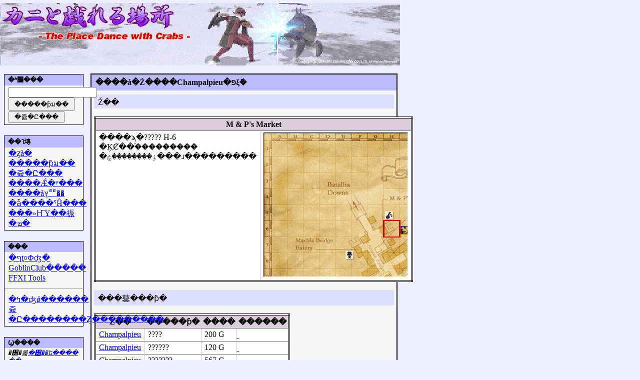

--- FILE ---
content_type: text/html; charset=UTF-8
request_url: http://www.kanitawa.com/cgi/shopDetail_cgi.php?clerk_id=182
body_size: 2326
content:
<!DOCTYPE HTML PUBLIC "-//W3C//DTD HTML 4.01//EN" "http://www.w3.org/TR/html4/translational.dtd">
<html xmlns="http://www.w3.org/1999/xhtml" xml:lang="ja" lang="ja">



<head>
	<meta http-equiv="Content-Type" content="text/html; charset=Shift_Jis">
	<meta http-equiv="Content-Style-Type" content="text/css" />
	<meta http-equiv="Content-Script-Type" content="text/javascript" />
  
	<link rel="stylesheet" href="http://www.kanitawa.com/css/default.css" type="text/css" />
	<link rel="stylesheet" href="http://www.kanitawa.com/css/ffxi_item.css" type="text/css" />
	<link rel="stylesheet" href="http://www.kanitawa.com/css/ffxi_recipe.css" type="text/css" />
	<link rel="stylesheet" href="http://www.kanitawa.com/css/ffxi_shop.css" type="text/css" />
	
	<title> ���ˤȵ������ - ����å�Ź���ܺ� -</title>
</head>

<body>
	<div id="header"><a href="http://www.kanitawa.com/index.php"><img border=0 src="http://www.kanitawa.com/img/HeaderBanner.jpg"></a></div>
	<div id="content">
		<h1>����å�Ź����Champalpieu�פξܺ�</h1>
<h2>Ź��</h2><p>
<table>
<th colspan="2">M & P's Market</th>
<tr><td style="vertical-align:top">����ϡ�????? H-6<br>�ĶȻ��֡���������<br>�ٶ��������ڿ���ɹ���������</td>
<td><img src="http://www.kanitawa.com/cgi/showMap_cgi.php?action=mark&aid=16&pos=H-6"></td></tr></table>
</p>
<h2>���䥢���ƥ�</h2><p>
<table class="shopper_list">
<colgroup class="shopper_name"></colgroup>
<colgroup class="item"></colgroup>
<colgroup class="price"></colgroup>
<colgroup class="restrict"></colgroup>
	<tr><th>Ź��̾</th><th>�����ƥ�</th><th>����</th><th>������</th></tr>
<tr>
<td class="shopper_name"><a href="http://www.kanitawa.com/cgi/shopDetail_cgi.php?clerk_id=182">Champalpieu</a></td>
<td class="item"><a class="item_name" href="http://www.kanitawa.com/cgi/itemDetail_cgi.php?id=605">????</td>
<td class="price">200 G</td>
<td class="restrict">̱ </td>
</tr>
<tr>
<td class="shopper_name"><a href="http://www.kanitawa.com/cgi/shopDetail_cgi.php?clerk_id=182">Champalpieu</a></td>
<td class="item"><a class="item_name" href="http://www.kanitawa.com/cgi/itemDetail_cgi.php?id=4365">??????</td>
<td class="price">120 G</td>
<td class="restrict">̱ </td>
</tr>
<tr>
<td class="shopper_name"><a href="http://www.kanitawa.com/cgi/shopDetail_cgi.php?clerk_id=182">Champalpieu</a></td>
<td class="item"><a class="item_name" href="http://www.kanitawa.com/cgi/itemDetail_cgi.php?id=5064">???????</td>
<td class="price">567 G</td>
<td class="restrict">̱ </td>
</tr>
<tr>
<td class="shopper_name"><a href="http://www.kanitawa.com/cgi/shopDetail_cgi.php?clerk_id=182">Champalpieu</a></td>
<td class="item"><a class="item_name" href="http://www.kanitawa.com/cgi/itemDetail_cgi.php?id=5067">???????</td>
<td class="price">420 G</td>
<td class="restrict">̱ </td>
</tr>
<tr>
<td class="shopper_name"><a href="http://www.kanitawa.com/cgi/shopDetail_cgi.php?clerk_id=182">Champalpieu</a></td>
<td class="item"><a class="item_name" href="http://www.kanitawa.com/cgi/itemDetail_cgi.php?id=17320">???</td>
<td class="price">8 G</td>
<td class="restrict">̱ </td>
</tr>
<tr>
<td class="shopper_name"><a href="http://www.kanitawa.com/cgi/shopDetail_cgi.php?clerk_id=182">Champalpieu</a></td>
<td class="item"><a class="item_name" href="http://www.kanitawa.com/cgi/itemDetail_cgi.php?id=17336">????????</td>
<td class="price">6 G</td>
<td class="restrict">̱ </td>
</tr>
</table>
<br>
</p>
	</div>


	<div id="side_bar">
		<div id="search_menu_dir"><h1>�ʰ׸���</h1>	<form name="multi_search" action="#">
		<script type="text/javascript">
		<!--
		function search_as_item() {
			var base_url_search_item = "http://www.kanitawa.com/cgi/itemList_cgi.php?search_range=all&";
			location.href = base_url_search_item + "iname=" + document.multi_search.name.value
			 + "&inmatch=partial";
		}
		function search_as_recipe() {
			var base_url_search_recipe = "http://www.kanitawa.com/cgi/recipeList_cgi.php?";
			location.href = base_url_search_recipe + "pname=" + document.multi_search.name.value
			 + "&search_range=synth_desynth"
			 + "&inc_HQ=on" + "&pmatch=partial";
		}
		// --></script>
		<input type="text" name="name" id="name"><br>		<input type="button" value=" �����ƥม�� " onclick="search_as_item()"><br>		<input type="button" value=" �쥷�Ը��� " onclick="search_as_recipe()">		</form></div><br><div id="navi_menu_dir"><h1>��˥塼</h1>	<ul>		<li><a href="http://www.kanitawa.com/index.php">�ȥå�</a></li>		<li><a href="http://www.kanitawa.com/FFXI/SearchItem.php">�����ƥม��</a></li>		<li><a href="http://www.kanitawa.com/FFXI/SearchRecipe.php">�쥷�Ը���</a></li>		<li><a href="http://www.kanitawa.com/FFXI/OfferTop.php">����Ǽ�ʸ���</a></li>		<li><a href="http://www.kanitawa.com/FFXI/SearchShop.php">����åץꥹ��</a>		<li><a href="http://www.kanitawa.com/FFXI/comment_data.php">�ǡ����ˤĤ���</a>		<li><a href="http://www.kanitawa.com/FFXI/chocobo-schedule.php">���»ҤΥ��祳�ܡ�</a>		</li>	</ul></div>		<br />
		<div id="link_menu_dir"><h1>���</h1>	<ul>		<li><a href="http://vanana.sakura.ne.jp/webvanana/">�ףţ¤Фʤ�</a></li>		<li><a href="http://goblinclub.org/recipe/">GoblinClub�����</a></li>		<li><a href="http://ffxitools.sourceforge.jp/">FFXI Tools</a></li>	</ul><hr>	<ul>		<li><a href="http://jbbs.livedoor.jp/bbs/read.cgi/game/6954/1151929568/">
			�ߤ�ʤǿ������쥷�Ը��������Ȥ���������</a></li>	</ul></div>		<br />
		<div id="address_dir"><h1>Ϣ����</h1><address><ul>	<li><span>�᡼�롧<a href="http://www.kanitawa.com/cgi/mailForm_cgi.php">�᡼��ե������</a></span></li>	<li><span>Tell���󻪡�Reque��</span></li></address></div>	</div>
	
	<div id="footer">	<br>	<hr>	Copyright (C) 2006 SQUARE ENIX CO., LTD. All Rights Reserved.<br>	���ڡ����˵��ܤ���Ƥ�����̾������̾�������ƥ�̾�ʤɤϡ� �ƼҤ���Ͽ��ɸ���⤷���Ͼ�ɸ�Ǥ�.<br><br><hr>
<table class="ads"><tr>
<td><iframe src="http://rcm-jp.amazon.co.jp/e/cm?t=theplacedance-22&o=9&p=8&l=as1&asins=4091827365&fc1=000000&IS2=1&lt1=_blank&m=amazon&lc1=0000FF&bc1=000000&bg1=FFFFFF&f=ifr" style="width:120px;height:240px;" scrolling="no" marginwidth="0" marginheight="0" frameborder="0"></iframe></td>
<td><iframe src="http://rcm-jp.amazon.co.jp/e/cm?t=theplacedance-22&o=9&p=8&l=as1&asins=4063522792&fc1=000000&IS2=1&lt1=_blank&m=amazon&lc1=0000FF&bc1=000000&bg1=FFFFFF&f=ifr" style="width:120px;height:240px;" scrolling="no" marginwidth="0" marginheight="0" frameborder="0"></iframe></td>
<td><iframe src="http://rcm-jp.amazon.co.jp/e/cm?t=theplacedance-22&o=9&p=8&l=as1&asins=4150309523&md=1X69VDGQCMF7Z30FM082&fc1=000000&IS2=1&lt1=_blank&m=amazon&lc1=0000FF&bc1=000000&bg1=FFFFFF&f=ifr" style="width:120px;height:240px;" scrolling="no" marginwidth="0" marginheight="0" frameborder="0"></iframe></td>
<td><iframe src="http://rcm-jp.amazon.co.jp/e/cm?t=theplacedance-22&o=9&p=8&l=as1&asins=4150306311&md=1X69VDGQCMF7Z30FM082&fc1=000000&IS2=1&lt1=_blank&m=amazon&lc1=0000FF&bc1=000000&bg1=FFFFFF&f=ifr" style="width:120px;height:240px;" scrolling="no" marginwidth="0" marginheight="0" frameborder="0"></iframe></td>
<td style="vertical-align:bottom"><a href="http://www.kanitawa.com/FFXI/ads.php">���Ƥι�������򸫤��</a></td>
</tr></table><br>
</div></body>
</html>


--- FILE ---
content_type: text/css
request_url: http://www.kanitawa.com/css/default.css
body_size: 906
content:
html,body {
	margin: 0em;
	padding: 0em;
}


body {
	background: #eeeeff; color: #000;
	text-align:left;
	width:800px;
	margin:0;
}


div#header {
	background: #eeeeff;
	margin: 0.4em auto;
}


div#content {
	background: #f6f6f6; color: #000;
	border: 2px solid #000;
	margin: 5px;
	padding: 5px;
	float: right;
	width: 600px
}

div#content p {
	margin-left: 1.5em;
	line-height:1.4
}

div#content h1 {
	background: #bbbbff; color: #000;
	margin: -5px;
	padding: 0.4em 0.5em;
	font-size: 100%;
}

div#content h2 {
	background: #ddddff; color: #000;
	padding: 0.4em 0.5em 0.2em 0.5em;
	font-size: 100%;
	font-weight: normal;
}

div#content h3 {
	background: #ddddff; color: #000;
	margin: 1em  0.5em 0.2em 0.5em;
	padding: 0.4em 0.5em 0.2em 0.5em;
	font-size: 100%;
	font-weight: normal;
}


div#content ul {
	margin: 1em 1em;
	list-style-type: none;
}

div#content ul li {
	list-style-type: none;
}

div#content ul.history ul {
	margin-top: 0.2em;
}
div#content ul.history li.history_date {
	margin-left: 3em;
	font-size: small;
	list-style-type: disc;
}
div#content ul.history li.history_content {
	margin-top: 0em;
}

div#content ul.org {
	margin-top: 0.2em;
}
div#content ul.org li {
	margin-left: 2em;
	list-style-type: disc;
}





div#side_bar {
	background:#eeeeff; color: #000;
	border: 0px solid #000;
	margin: 5px;
	padding: 0px;
	float:left;
	clear:left;
	width:165px;
}

div#search_menu_dir {
	border: 1px solid #000;
	margin: 0.1em 0.2em;
	padding: 0em;
}
div#search_menu_dir h1 {
	background: #bbbbff;
	margin: 0;
	padding: 0.2em 0.2em 0.2em 0.5em;
	font-size: small;
}
div#search_menu_dir form {
	background: #f6f6f6;
	border: 0px solid #000;
	list-style-type: none;
	margin: 0;
	padding: 0.2em 0.2em 0.2em 0.5em;
	line-height: 1.3em;
}


div#navi_menu_dir {
	border: 1px solid #000;
	margin: 0.1em 0.2em;
	padding: 0em;
}
div#navi_menu_dir h1 {
	background: #bbbbff;
	margin: 0;
	padding: 0.2em 0.2em 0.2em 0.5em;
	font-size: small;
}
div#navi_menu_dir ul {
	background: #f6f6f6;
	border: 0px solid #000;
	list-style-type: none;
	margin: 0;
	padding: 0.1em 0 0.2em 0.5em;
	line-height: 1.3em;
}

div#link_menu_dir {
	background: #f6f6f6;
	border: 1px solid #000;
	margin: 0.1em 0.2em;
	padding: 0em;
}
div#link_menu_dir h1 {
	background: #bbbbff;
	margin: 0;
	padding: 0.2em 0.2em 0.2em 0.5em;
	font-size: small;
}
div#link_menu_dir ul {
	background: #f6f6f6;
	border: 0px solid #000;
	list-style-type: none;
	margin: 0;
	padding: 0.1em 0 0.2em 0.5em;
	line-height: 1.3em;
}

div#address_dir {
	background: #f6f6f6;
	border: 1px solid #000;
	margin: 0.1em 0.2em;
	padding: 0em;
}
div#address_dir h1 {
	background: #bbbbff;
	margin: 0;
	padding: 0.2em 0.2em 0.2em 0.5em;
	font-size: small;
}
div#address_dir ul {
	background: #f6f6f6;
	border: 0px solid #000;
	list-style-type: none;
	margin: 0;
	padding: 0.1em 0 0.2em 0.5em;
	line-height: 1.3em;
	font-size: small;
	word-break: break-all;
}





div#footer {
	margin-top: 5px;
	text-align: center;
	font-size: small;
	clear:both;
	width:800px;
}

div#footer table.ads {
	background:#eeeeff; color: #000;
	border-style: none;
	margin: auto;
}
div#footer table.ads td {
	border-style: none;
}

table.default_list {
	background: #fff;
	border-collapse: collapse;
	border-width: 4px;
	border-style: double;
	border-color: #000;
	margin: 0.2em;
}
table.default_list th {
	background: #ddccdd; color: #000;
	padding:0.1em 0.4em;
	text-align: center;
}
table.default_list td {
	border-width: 1px;
	border-style: solid none;
	border-color: #666 #ccc;
	padding: 0.2em 0.4em;
}

table {
	background: #fff;
	border-collapse: collapse;
	border-width: 4px;
	border-style: double;
	border-color: #000;
}
table th {
	background: #ddccdd; color: #000;
	padding:0.2em 0.2em;
	text-align: center;
}
table td {
	padding:0.2em 0.4em;
	border-width: 1px;
	border-style: solid;
	border-color: #666 #ccc;
	text-align: left;
}


--- FILE ---
content_type: text/css
request_url: http://www.kanitawa.com/css/ffxi_item.css
body_size: 814
content:
a.item_name {
	color: #000;
	text-decoration: none;
}
a.item_name:hover {
	background: #fcc; color: #000;
	text-decoration: none;
}


span.stack{
	font-size: 80%;
}

div.rare {
	position: relative;
	float: left;
}
	div.rare div.ra_mark {
		color: #fc3;
	}
	div.rare div.ra_text {
		color: #600;
		font-size: 60%;
		position: absolute;
		left: 0.3em; top: 0.4ex;
	}
div.ex {
	position: relative;
	float: left;
}
	div.ex div.ex_mark {
		color: #6c0;
	}
	div.ex div.ex_text {
		color: #060;
		font-size: 60%;
		position: absolute;
		left: 0.3em; top: 0.4ex;
	}


ul.item_table {
	background: #ccc;
	border: 1px solid #333;
	padding: 0;
	list-style-type: none;
	width:23em;
}

ul.item_table li {
	margin: 0;
}

ul.item_table li#name{
	padding: 0.3em 0.4em 0.2em;
	float: left;
	width:12em;
}

ul.item_table li#pos_race_sex{
	padding: 0.3em 0.1em 0;
	float: left;
	width: 6em;
}

ul.item_table li#rare_ex{
	margin: 0.2em 0 0;
	width: 3em;
}

ul.item_table li#text{
	background: #eee;
	border-width: 1px;
	border-style: solid none none none;
	border-color: #333;
	margin: 0;
	padding: 0.1em 0.4em 0.1em;
	clear: both;
}

ul.item_table li#level{
	background: #eee;
	padding: 0.1em 0.4em 0.1em;
	float: left;
	width: 4em;
}

ul.item_table li#job{
	background: #eee;
	padding: 0.1em 0.4em 0.1em;
}

ul.item_table li#enchant{
	background: #eee;
	padding: 0.1em 0.4em 0.1em;
	text-align: right;
}

ul.item_table_ex_flag {
	background: #f6f6f6;
	list-style-type: none;
	padding: 0;
	width:23em;
}
ul.item_table_ex_flag li {
	background: #f6f6f6;
	border: 0px solid #333;
	padding: 0.4em;
}



table.item_list {
	background: #fff;
	border-collapse: collapse;
	border-width: 4px;
	border-style: double;
	border-color: #000;
	margin: 0.2em auto;
}
table.item_list colgroup#text {
	width: 24em;
}
table.item_list th {
	background: #ddccdd; color: #000;
	padding:0.4em 0.2em;
	text-align: center;
}
table.item_list tr td#name {
	border-width: 1px;
	border-style: solid;
	border-color: #666 #ccc;
}
table.item_list tr td#text {
	border-width: 1px;
	border-style: solid;
	border-color: #666 #ccc;
	margin: 0;
	padding: 0.2em 0.4em;
	list-style-type: none;
}
table.item_list tr td#name ul {
	margin: 0;
	padding: 0.2em 0.2em;
	list-style-type: none;
	width: 14em;
}
table.item_list li#name{
	margin: 0.2em 0 0;
	float: left;
	width: 11em;
}
table.item_list li#rare_ex{
	margin: 0.2em 0 0;
	float: left;
	width: 3em;
}

table.invent {
	border-collapse: collapse;
	border-width: 1px;
	border-style: solid;
	border-color: #000;
}
table.invent td.invent_name {
	background: #ccc;
	padding: 0.2em 0.4em;
}
table.invent td.invent_text {
	background: #eee;
	padding: 0.2em 0.4em;
}

--- FILE ---
content_type: text/css
request_url: http://www.kanitawa.com/css/ffxi_recipe.css
body_size: 1163
content:
span.crystal {
	font-weight: bold;
}
span.crystal#cid_1 {
	color: #c00;
}
span.crystal#cid_2 {
	color: #3cf;
}
span.crystal#cid_3 {
	color: #690;
}
span.crystal#cid_4 {
	color: #b80;
}
span.crystal#cid_5 {
	color: #90c;
}
span.crystal#cid_6 {
	color: #00f;
}
span.crystal#cid_7 {
	color: #fa0;
}
span.crystal#cid_8 {
	color: #000;
}


div.navi_menu_skill_rank table {
	background: #f6f6f6;
	border-collapse: collapse;
	border-width: 0px;
	border-style: none;
	margin: 0.4em auto;
	width: 80%;
}
div.navi_menu_skill_rank table a {
	color: #69c;
	text-decoration: none;
}
div.navi_menu_skill_rank table a:hover {
	background: #ddd;
}
div.navi_menu_skill_rank table td {
	border: 1px solid #000;
	padding: 0.2em 0.4em;
	text-align: center;
}
div.navi_menu_skill_rank#top table td.unselected {
	border-style: none none solid none;
}
div.navi_menu_skill_rank#top table td.selected {
	border-style: solid solid none solid;
}
div.navi_menu_skill_rank#bottom table td.unselected {
	border-style: solid none none none;
}
div.navi_menu_skill_rank#bottom table td.selected {
	border-style: none solid solid solid;
}

table.recipe_list {
	background: #fff;
	border-collapse: collapse;
	border-width: 4px;
	border-style: double;
	border-color: #000;
	margin: 0.2em auto;
}
table.recipe_list th {
	background: #ddccdd; color: #000;
	text-align: center;
}
table.recipe_list colgroup#product {
	padding: 0.3em 0.4em;
	width: 11em;
}
table.recipe_list colgroup#skill {
	padding: 0.3em 0.4em;
	width: 10em;
}
table.recipe_list colgroup#recipe {
	padding: 0.3em 0.4em;
	width: 21em;
}
table.recipe_list td {
	border-width: 1px;
	border-style: solid;
	border-color: #666 #ccc;
	padding: 0.3em 0.4em;
}

ul.skill_rank_quick {
	background: #f6f6f6;
	list-style-type: none;
	width: 520px;
}
ul.skill_rank_quick > li {
	list-style-type: none;
}
ul.skill_rank_quick li div {
	background: #f6f6f6;
	border: 1px solid #f6f6f6;
	margin: 0.1em 0;
	padding: 0;
}
ul.skill_rank_quick li div ul {
	height: 1em;
}
ul.skill_rank_quick li.odd div span {
	background: #ccd;
	margin-right: -0.2em;
	padding: 0em 0.4em;
	text-align: right;
	font-weight: bold;
	float: left;
	width: 4em;
}
ul.skill_rank_quick li.odd div ul li.odd {
	background: #eef;
	padding: 0.2em 0.1em 0.1em 0.1em;
	float: left;
	width: 2em;
}
ul.skill_rank_quick li.odd div ul li.even {
	background: #dde;
	padding: 0.2em 0.1em 0.1em 0.1em;
	float: left;
	width: 2em;
}
ul.skill_rank_quick li.even div span {
	background: #dcc;
	margin-right: -0.2em;
	padding: 0em 0.4em;
	text-align: right;
	font-weight: bold;
	float: left;
	width: 4em;
}
ul.skill_rank_quick li.even div ul li.odd {
	background: #fee;
	padding: 0.2em 0.1em 0.1em 0.1em;
	float: left;
	width: 2em;
}
ul.skill_rank_quick li.even div ul li.even {
	background: #edd;
	padding: 0.2em 0.1em 0.1em 0.1em;
	float: left;
	width: 2em;
}

a.rank_name {
	color: #000;
	text-decoration: none;
}

table.recipe_table {
	background: #fff;
	border-width: 4px;
	border-style: double;
	border-color: #000;
	border-collapse: separate;
	empty-cells: show;
}
table.recipe_table td {
	border: 0px none #000;
}
table.recipe_table th.td_prd_nq {
	background: #fff;
	padding: 0 0.4em;
	line-height: 1.2em;
	text-align: left;
}
table.recipe_table td.td_prd_hq table.HQ_table {
	border: 1px solid #000;
	border-collapse: collapse;
	width: 16em;
}
table.recipe_table td.td_HQ1 {
	background: #fdd;
	padding: 0em 0.4em;
	font-size: small;
}
table.recipe_table td.td_HQ2 {
	background: #fcc;
	padding: 0em 0.4em;
	font-size: small;
}
table.recipe_table td.td_HQ3 {
	background: #fbb;
	padding: 0em 0.4em;
	font-size: small;
}

table.recipe_table td.td_mat {
	vertical-align: top;
}
table.recipe_table td.td_mat table.mat_table {
	border: 1px solid #000;
	border-collapse: collapse;
	line-height: 1.3em;
	width: 14em;
}
table.recipe_table td.mt_title {
	background: #b0c4de;
	padding: 0 0.4em;
	line-height: 1.2em;
}
table.recipe_table td.mt_xtal, td.mt_material {
	background: #f8f8ff;
	padding: 0 0.4em;
	line-height: 1.2em;
}


table.recipe_table td.td_skill table.skill_table {
	border: 1px solid #000;
	border-collapse: collapse;
	line-height: 1em;
	width: 16em;
}
table.recipe_table td.st_title {
	background: #ccc;
	padding: 0.1em 0.4em;
}
table.recipe_table td.st_main {
	background: #eee;
	padding: 0.1em 0.4em;
}
table.recipe_table td.st_sub {
	background: #eee;
	padding: 0 1.4em;
}

table.recipe_table td.td_ivt table.ivt_table {
	border: 1px solid #000;
	border-collapse: collapse;
	line-height: 1em;
	width: 16em;
}
table.recipe_table td.it_title {
	padding: 0.1em 0.4em;
	background: #ccc;
}
table.recipe_table td.it_invent {
	padding: 0.1em 0.4em;
	background: #eee;
}



--- FILE ---
content_type: text/css
request_url: http://www.kanitawa.com/css/ffxi_shop.css
body_size: 389
content:
table.clerk_list {
	background: #fff;
	border-collapse: collapse;
	border-width: 4px;
	border-style: double;
	border-color: #000;
	margin: 0.2em auto;
}
table.clerk_list colgroup.clerk_name {
	width: 10em;
}
table.clerk_list colgroup.shop_pos {
	width: 18em;
}
table.clerk_list colgroup.item {
	width: 10em;
}
table.clerk_list colgroup.price {
	width: 5em;
}
table.clerk_list colgroup.restrict {
	width: 8em;
}
table.clerk_list th {
	background: #ddccdd; color: #000;
	padding:0.1em 0.2em;
	text-align: center;
}
table.clerk_list td.clerk_name {
	border-width: 1px;
	border-style: solid;
	border-color: #666 #ccc;
	padding: 0.2em 0.4em;
}
table.clerk_list td.shop_pos {
	border-width: 1px;
	border-style: solid;
	border-color: #666 #ccc;
	padding: 0.2em 0.4em;
}
table.clerk_list td.item {
	border-width: 1px;
	border-style: solid;
	border-color: #666 #ccc;
	padding: 0.2em 0.4em;
}
table.clerk_list td.price {
	border-width: 1px;
	border-style: solid;
	border-color: #666 #ccc;
	padding: 0.2em 0.4em;
}
table.clerk_list td.restrict {
	border-width: 1px;
	border-style: solid;
	border-color: #666 #ccc;
	padding: 0.2em 0.4em;
}

table.shop_info {
	background: #fff;
	border-collapse: collapse;
	border-width: 4px;
	border-style: double;
	border-color: #000;
	margin: 0.2em;
	width: 15em;
}
table.shop_info th {
	background: #ddccdd; color: #000;
	padding:0.1em 0.4em;
	text-align: center;
}
table.shop_info td {
	padding: 0em 0.4em;
}

table.shop_list {
	background: #fff;
	border-collapse: collapse;
	border-width: 4px;
	border-style: double;
	border-color: #000;
	margin: 0.2em;
}
table.shop_list th {
	background: #ddccdd; color: #000;
	padding:0.1em 0.4em;
}
table.shop_list td {
	border-width: 1px;
	border-style: solid none;
	border-color: #666 #ccc;
	padding: 0.2em 0.4em;
}

